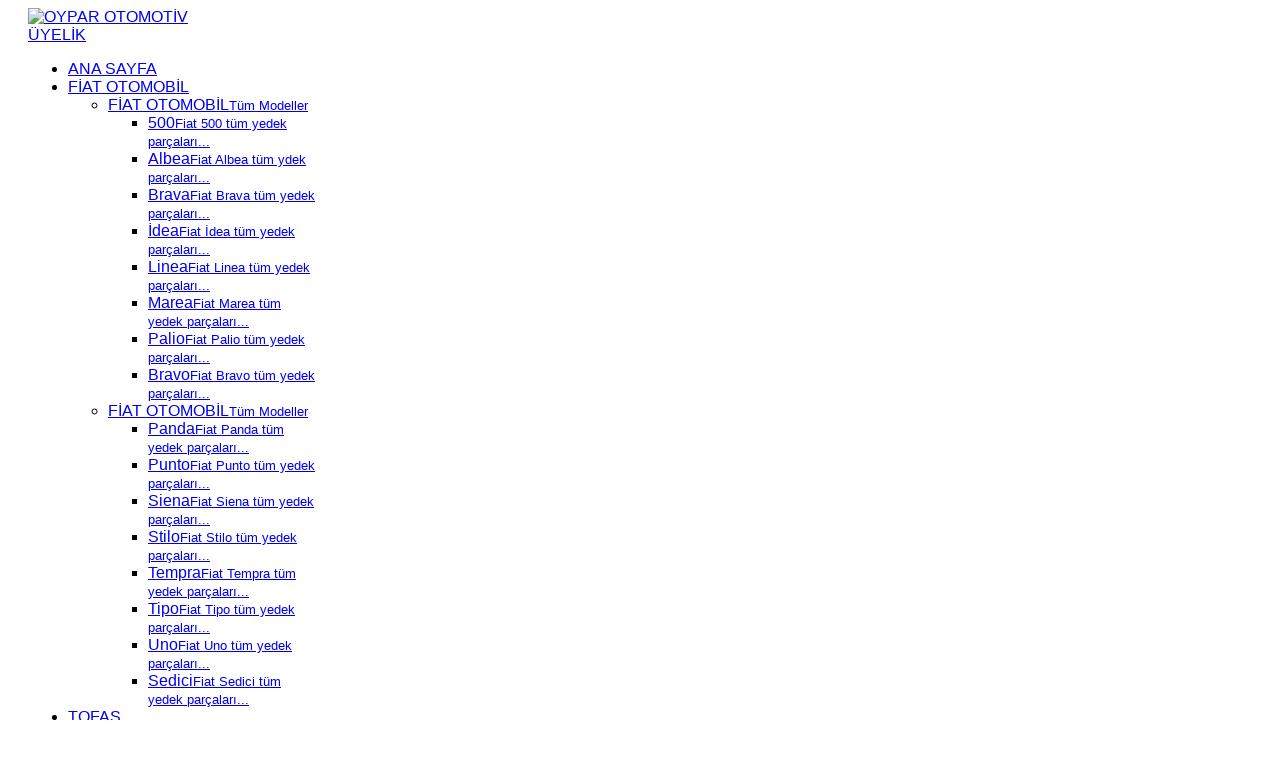

--- FILE ---
content_type: text/html; charset=utf-8
request_url: http://oyparoto.com/index.php/component/virtuemart/yedek-parca-tuerue/atesleme-sistemi
body_size: 9875
content:
<!DOCTYPE html>
<html lang="tr-tr" >
<head>
	        <meta name="viewport" content="width=device-width, initial-scale=1, maximum-scale=2.0">
      <base href="http://oyparoto.com/index.php/component/virtuemart/yedek-parca-tuerue/atesleme-sistemi" />
  <meta http-equiv="content-type" content="text/html; charset=utf-8" />
  <meta name="keywords" content="fiat,tofaş,yedek,parça,bursa,albea,doblo,yedek,parça
renault,mais,fluence,peugeot,yedek parça,otomotiv,periyodik bakım,yağ filtresi,hava filtresi,orjinal yedek parça
" />
  <meta name="title" content="ATEŞLEME SİSTEMİ" />
  <meta name="description" content="Fiat-Tofaş,Renault,Dacia,Peugeot Yedek Parçaları" />
  <meta name="generator" content="Joomla! - Open Source Content Management" />
  <title>ATEŞLEME SİSTEMİ</title>
  <link href="/index.php/component/virtuemart/yedek-parca-tuerue/atesleme-sistemi" rel="canonical" />
  <link href="http://oyparoto.com/images/favicon.png" rel="shortcut icon" type="image/vnd.microsoft.icon" />
  <link href="http://oyparoto.com/index.php/component/search/?limit=int&amp;virtuemart_category_id=69&amp;format=opensearch" rel="search" title="Ara OYPAR OTOMOTİV" type="application/opensearchdescription+xml" />
  <link rel="stylesheet" href="/media/system/css/modal.css" type="text/css" />
  <link rel="stylesheet" href="http://oyparoto.com/templates/gk_bikestore/css/tablet.css" type="text/css" media="(max-width: 900px)"  />
  <link rel="stylesheet" href="http://oyparoto.com/templates/gk_bikestore/css/mobile.css" type="text/css" media="(max-width: 540px)"  />
  <link rel="stylesheet" href="http://oyparoto.com/templates/gk_bikestore/css/normalize.css" type="text/css" />
  <link rel="stylesheet" href="http://oyparoto.com/templates/gk_bikestore/css/layout.css" type="text/css" />
  <link rel="stylesheet" href="http://oyparoto.com/templates/gk_bikestore/css/joomla.css" type="text/css" />
  <link rel="stylesheet" href="http://oyparoto.com/templates/gk_bikestore/css/system/system.css" type="text/css" />
  <link rel="stylesheet" href="http://oyparoto.com/templates/gk_bikestore/css/template.css" type="text/css" />
  <link rel="stylesheet" href="http://oyparoto.com/templates/gk_bikestore/css/menu/menu.css" type="text/css" />
  <link rel="stylesheet" href="http://oyparoto.com/templates/gk_bikestore/css/gk.stuff.css" type="text/css" />
  <link rel="stylesheet" href="http://oyparoto.com/templates/gk_bikestore/css/vm.css" type="text/css" />
  <link rel="stylesheet" href="http://oyparoto.com/templates/gk_bikestore/css/style1.css" type="text/css" />
  <link rel="stylesheet" href="http://oyparoto.com/templates/gk_bikestore/css/typography/typography.style1.css" type="text/css" />
  <link rel="stylesheet" href="http://oyparoto.com/templates/gk_bikestore/css/typography/typography.iconset.style1.css" type="text/css" />
  <link rel="stylesheet" href="http://oyparoto.com/templates/gk_bikestore/css/override.css" type="text/css" />
  <link rel="stylesheet" href="http://oyparoto.com/modules/mod_facebook_slide_likebox/tmpl/css/style1.css" type="text/css" />
  <style type="text/css">
.gkcol { width: 250px; }@media screen and (max-width: 675px) {
    	#k2Container .itemsContainer { width: 100%!important; } 
    	.cols-2 .column-1,
    	.cols-2 .column-2,
    	.cols-3 .column-1,
    	.cols-3 .column-2,
    	.cols-3 .column-3,
    	.demo-typo-col2,
    	.demo-typo-col3,
    	.demo-typo-col4 {width: 100%; }
    	}#system-message-container { margin: 0 -20px; }.box > div, #gkContent > div { padding: 25px; }th,
button,
.button,
h1, h2, h3, h4, h5, h6,
h3.header,
p.gkInfo1, p.gkTips1, p.gkWarning1, p.numblocks span,
.pagination ul li,
.PricesalesPrice,
.catProductDetails,
.showcart,
.continue,
.addtocart-button,
.vm-button-correct,
input.default,
.userfields_info,
.gkShowCart,
input[type="button"],
input[type="submit"],
.nspVmStore,
.k2TagCloudBlock a,
.product_price,
.componentheading,
 .cart_subtotal td + td 
 { font-family: "Trebuchet MS", Arial, Helvetica, sans-serif; }
#gkLogo.text, article time, .itemComments h3, .catProductPrice .PricesalesPrice,
.gkTotal
.gkMenu > ul > li, { font-family: "Trebuchet MS", Arial, Helvetica, sans-serif; }
body, input { font-family: "Trebuchet MS", Arial, Helvetica, sans-serif; }
.blank,p.numblocks span.highlight { font-family: "Trebuchet MS", Arial, Helvetica, sans-serif; }
#gkSidebar { width: 25%; }
#gkContent { width: 75%; }
#gkPageWrap { max-width: 1000px; }
body { padding: 0 20px; }#menu102 > div,
#menu102 > div > .childcontent-inner { width: 500px; }
#menu624 > div,
#menu624 > div > .childcontent-inner { width: 250px; }
#menu613 > div,
#menu613 > div > .childcontent-inner { width: 250px; }
#menu666 > div,
#menu666 > div > .childcontent-inner { width: 250px; }
#menu668 > div,
#menu668 > div > .childcontent-inner { width: 250px; }
#menu669 > div,
#menu669 > div > .childcontent-inner { width: 250px; }
#menu675 > div,
#menu675 > div > .childcontent-inner { width: 250px; }
#menu676 > div,
#menu676 > div > .childcontent-inner { width: 250px; }
#menu667 > div,
#menu667 > div > .childcontent-inner { width: 250px; }
#menu688 > div,
#menu688 > div > .childcontent-inner { width: 250px; }
#menu641 > div,
#menu641 > div > .childcontent-inner { width: 250px; }

  </style>
  <script src="/components/com_virtuemart/assets/js/jquery.min.js" type="text/javascript"></script>
  <script src="/components/com_virtuemart/assets/js/jquery.noConflict.js" type="text/javascript"></script>
  <script src="/media/system/js/mootools-core.js" type="text/javascript"></script>
  <script src="/media/system/js/core.js" type="text/javascript"></script>
  <script src="/media/system/js/modal.js" type="text/javascript"></script>
  <script src="/media/system/js/mootools-more.js" type="text/javascript"></script>
  <script src="http://oyparoto.com/templates/gk_bikestore/js/gk.scripts.js" type="text/javascript"></script>
  <script src="http://oyparoto.com/templates/gk_bikestore/js/gk.menu.js" type="text/javascript"></script>
  <script type="text/javascript">

		window.addEvent('domready', function() {

			SqueezeBox.initialize({});
			SqueezeBox.assign($$('a.modal'), {
				parse: 'rel'
			});
		});
jQuery(document).ready(function () {
	jQuery('.orderlistcontainer').hover(
		function() { jQuery(this).find('.orderlist').stop().show()},
		function() { jQuery(this).find('.orderlist').stop().hide()}
	)
});

 $GKMenu = { height:true, width:true, duration: 250 };
$GK_TMPL_URL = "http://oyparoto.com/templates/gk_bikestore";

$GK_URL = "http://oyparoto.com/";

  </script>

    
<!--[if IE 9]>
<link rel="stylesheet" href="http://oyparoto.com/templates/gk_bikestore/css/ie/ie9.css" type="text/css" />
<![endif]-->

<!--[if IE 8]>
<link rel="stylesheet" href="http://oyparoto.com/templates/gk_bikestore/css/ie/ie8.css" type="text/css" />
<![endif]-->

<!--[if lte IE 7]>
<link rel="stylesheet" href="http://oyparoto.com/templates/gk_bikestore/css/ie/ie7.css" type="text/css" />
<![endif]-->

<!--[if (gte IE 6)&(lte IE 8)]>
<script type="text/javascript" src="http://oyparoto.com/templates/gk_bikestore/js/respond.js"></script>
<script type="text/javascript" src="http://oyparoto.com/templates/gk_bikestore/js/selectivizr.js"></script>
<script type="text/javascript" src="http://html5shim.googlecode.com/svn/trunk/html5.js"></script>
<![endif]-->	 </head>
<body data-tablet-width="940" data-mobile-width="580">	
		
	
		
	<div id="gkPageWrap">	 
	    <section id="gkPageTop">                    	
		    
          <a href="http://oyparoto.com/" id="gkLogo">
        <img src="http://oyparoto.com/images/BeFunky-design2.jpg" alt="OYPAR OTOMOTİV" />
     </a>
     		    
		    		    <div id="gkTopLinks">
		    			    	
		    			    	
		    			    	<a href="http://oyparoto.com/index.php?option=com_users&amp;view=registration" id="btnRegister">ÜYELİK</a>
		    			    	
		    			    </div>
		    		    
		    		    
		    		    <div id="gkMainMenu">
		    	<nav id="gkExtraMenu" class="gkMenu">
<ul class="gkmenu level0"><li  class="first active"><a href="http://oyparoto.com/"  class=" first active" id="menu101" title="ANA SAYFA" >ANA SAYFA</a></li><li  class="haschild"><a href="/index.php/fiatotomobil"  class=" haschild" id="menu102" title="FİAT OTOMOBİL" >FİAT OTOMOBİL</a><div class="childcontent">
<div class="childcontent-inner">
<div class="gkcol gkcol2  first"><ul class="gkmenu level1"><li  class="first group"><div class="group"><header><a href="/index.php/fiatotomobil/fiat-otomobil"  class=" first group" id="menu123" title="FİAT OTOMOBİL" >FİAT OTOMOBİL<small>Tüm Modeller</small></a></header><div class="gk-group-content"><ul class="gkmenu level1"><li  class="first"><a href="/index.php/fiatotomobil/fiat-otomobil/500"  class=" first" id="menu103" title="500" >500<small>Fiat 500 tüm yedek parçaları...</small></a></li><li ><a href="/index.php/fiatotomobil/fiat-otomobil/albea"  id="menu414" title="Albea" >Albea<small>Fiat Albea tüm ydek parçaları...</small></a></li><li ><a href="/index.php/fiatotomobil/fiat-otomobil/brava"  id="menu426" title="Brava" >Brava<small>Fiat Brava tüm yedek parçaları...</small></a></li><li ><a href="/index.php/fiatotomobil/fiat-otomobil/idea"  id="menu431" title="İdea" >İdea<small>Fiat İdea tüm yedek parçaları...</small></a></li><li ><a href="/index.php/fiatotomobil/fiat-otomobil/linea"  id="menu599" title="Linea" >Linea<small>Fiat Linea tüm yedek parçaları...</small></a></li><li ><a href="/index.php/fiatotomobil/fiat-otomobil/marea"  id="menu600" title="Marea" >Marea<small>Fiat Marea tüm yedek parçaları...</small></a></li><li ><a href="/index.php/fiatotomobil/fiat-otomobil/palio"  id="menu601" title="Palio" >Palio<small>Fiat Palio tüm yedek parçaları...</small></a></li><li  class="last"><a href="/index.php/fiatotomobil/fiat-otomobil/bravo"  class=" last" id="menu602" title="Bravo" >Bravo<small>Fiat Bravo tüm yedek parçaları...</small></a></li></ul></div></div></li></ul></div><div class="gkcol gkcol2  last"><ul class="gkmenu level1"><li  class="first group"><div class="group"><header><a href="/index.php/fiatotomobil/fiatotomobil2"  class=" first group" id="menu124" title="FİAT OTOMOBİL" >FİAT OTOMOBİL<small>Tüm Modeller</small></a></header><div class="gk-group-content"><ul class="gkmenu level1"><li  class="first"><a href="/index.php/fiatotomobil/fiatotomobil2/panda"  class=" first" id="menu113" title="Panda" >Panda<small>Fiat Panda tüm yedek parçaları...</small></a></li><li ><a href="/index.php/fiatotomobil/fiatotomobil2/punto"  id="menu604" title="Punto" >Punto<small>Fiat Punto tüm yedek parçaları...</small></a></li><li ><a href="/index.php/fiatotomobil/fiatotomobil2/siena"  id="menu605" title="Siena" >Siena<small>Fiat Siena tüm yedek parçaları...</small></a></li><li ><a href="/index.php/fiatotomobil/fiatotomobil2/stilo"  id="menu606" title="Stilo" >Stilo<small>Fiat Stilo tüm yedek parçaları...</small></a></li><li ><a href="/index.php/fiatotomobil/fiatotomobil2/tempra"  id="menu607" title="Tempra" >Tempra<small>Fiat Tempra tüm yedek parçaları...</small></a></li><li ><a href="/index.php/fiatotomobil/fiatotomobil2/tipo"  id="menu608" title="Tipo" >Tipo<small>Fiat Tipo tüm yedek parçaları...</small></a></li><li ><a href="/index.php/fiatotomobil/fiatotomobil2/uno"  id="menu609" title="Uno" >Uno<small>Fiat Uno tüm yedek parçaları...</small></a></li><li  class="last"><a href="/index.php/fiatotomobil/fiatotomobil2/sedici"  class=" last" id="menu610" title="Sedici" >Sedici<small>Fiat Sedici tüm yedek parçaları...</small></a></li></ul></div></div></li></ul></div>
</div>
</div></li><li  class="haschild"><a href="/index.php/tofas"  class=" haschild" id="menu624" title="TOFAŞ" >TOFAŞ</a><div class="childcontent">
<div class="childcontent-inner">
<div class="gkcol gkcol2  first"><ul class="gkmenu level1"><li  class="first group"><div class="group"><header><a href="/index.php/tofas/tofasotomobil"  class=" first group" id="menu625" title="TOFAŞ OTOMOBİL" >TOFAŞ OTOMOBİL<small>Tüm Modeller</small></a></header><div class="gk-group-content"><ul class="gkmenu level1"><li  class="first"><a href="/index.php/tofas/tofasotomobil/dogan"  class=" first" id="menu622" title="Doğan" >Doğan<small>Tofaş Doğan tüm yedek parçaları...</small></a></li><li ><a href="/index.php/tofas/tofasotomobil/kartal"  id="menu626" title="Kartal" >Kartal<small>Tofaş Kartal tüm yedek parçaları...</small></a></li><li ><a href="/index.php/tofas/tofasotomobil/sahin"  id="menu627" title="Şahin" >Şahin<small>Tofaş Şahin tüm yedek parçaları...</small></a></li><li ><a href="/index.php/tofas/tofasotomobil/murat"  id="menu628" title="Murat" >Murat<small>Tofaş Murat tüm yedek parçaları...</small></a></li><li  class="last"><a href="/index.php/tofas/tofasotomobil/serce"  class=" last" id="menu629" title="Serçe" >Serçe<small>Tofaş Serçe tüm yedek parçaları...</small></a></li></ul></div></div></li></ul></div>
</div>
</div></li><li  class="haschild"><a href="/index.php/fiatticari"  class=" haschild" id="menu613" title="FİAT TİCARİ" >FİAT TİCARİ</a><div class="childcontent">
<div class="childcontent-inner">
<div class="gkcol gkcol2  first"><ul class="gkmenu level1"><li  class="first group"><div class="group"><header><a href="/index.php/fiatticari/fiatticari"  class=" first group" id="menu614" title="FİAT TİCARİ" >FİAT TİCARİ<small>Tüm Modeller</small></a></header><div class="gk-group-content"><ul class="gkmenu level1"><li  class="first"><a href="/index.php/fiatticari/fiatticari/doblo"  class=" first" id="menu615" title="Doblo" >Doblo<small>Fiat Doblo tüm yedek parçaları...</small></a></li><li ><a href="/index.php/fiatticari/fiatticari/ducato"  id="menu619" title="Ducato" >Ducato<small>Fiat Ducato tüm yedek parçaları...</small></a></li><li ><a href="/index.php/fiatticari/fiatticari/fiorino"  id="menu620" title="Fiorino" >Fiorino<small>Fiat Fiorino tüm yedek parçaları...</small></a></li><li ><a href="/index.php/fiatticari/fiatticari/scudo"  id="menu642" title="Scudo" >Scudo<small>Fiat Scudo tüm yedek parçaları...</small></a></li><li ><a href="/index.php/fiatticari/fiatticari/pratico"  id="menu618" title="Pratico" >Pratico<small>Fiat Pratico tüm yedek parçaları...</small></a></li><li ><a href="/index.php/fiatticari/fiatticari/doblocargo"  id="menu616" title="Doblo Cargo" >Doblo Cargo<small>Fiat Doblo Cargo tüm yedek parçaları...</small></a></li><li ><a href="/index.php/fiatticari/fiatticari/doblocombi"  id="menu617" title="Doblo Combi" >Doblo Combi<small>Fiat Doblo Combi tüm yedek parçaları...</small></a></li><li  class="last"><a href="/index.php/fiatticari/fiatticari/paliovan"  class=" last" id="menu621" title="Palio Van" >Palio Van<small>Fiat Palio Van tüm yedek parçaları...</small></a></li></ul></div></div></li></ul></div>
</div>
</div></li><li ><a href="/index.php/alfa-romeo"  id="menu643" title="ALFA ROMEO" >ALFA ROMEO</a></li><li  class="haschild"><a href="/index.php/renault"  class=" haschild" id="menu666" title="RENAULT" >RENAULT</a><div class="childcontent">
<div class="childcontent-inner">
<div class="gkcol gkcol1  first"><ul class="gkmenu level1"><li  class="first haschild"><a href="/index.php/renault/clio"  class=" first haschild" id="menu668" title="CLİO" >CLİO</a><div class="childcontent">
<div class="childcontent-inner">
<div class="gkcol gkcol1  first"><ul class="gkmenu level2"><li  class="first"><a href="/index.php/renault/clio/clio-ii"  class=" first" id="menu695" title="CLİO II" >CLİO II</a></li><li ><a href="/index.php/renault/clio/clio-iii"  id="menu696" title="CLİO III" >CLİO III</a></li><li ><a href="/index.php/renault/clio/clio-iv"  id="menu697" title="CLİO IV" >CLİO IV</a></li><li  class="last"><a href="/index.php/renault/clio/clio-symbol-2012"  class=" last" id="menu698" title="CLİO SYMBOL 2012->" >CLİO SYMBOL 2012-></a></li></ul></div>
</div>
</div></li><li  class="haschild"><a href="/index.php/renault/kango"  class=" haschild" id="menu669" title="KANGO" >KANGO</a><div class="childcontent">
<div class="childcontent-inner">
<div class="gkcol gkcol1  first"><ul class="gkmenu level2"><li  class="first"><a href="/index.php/renault/kango/kango-iii"  class=" first" id="menu694" title="KANGO III" >KANGO III</a></li></ul></div>
</div>
</div></li><li ><a href="/index.php/renault/dokker"  id="menu670" title="DOKKER" >DOKKER</a></li><li ><a href="/index.php/renault/duster"  id="menu671" title="DUSTER" >DUSTER</a></li><li ><a href="/index.php/renault/fluence"  id="menu672" title="FLUENCE" >FLUENCE</a></li><li ><a href="/index.php/renault/lodgy"  id="menu673" title="LODGY" >LODGY</a></li><li ><a href="/index.php/renault/logan"  id="menu674" title="LOGAN" >LOGAN</a></li><li  class="haschild"><a href="/index.php/renault/master"  class=" haschild" id="menu675" title="MASTER" >MASTER</a><div class="childcontent">
<div class="childcontent-inner">
<div class="gkcol gkcol1  first"><ul class="gkmenu level2"><li  class="first"><a href="/index.php/renault/master/master-iii"  class=" first" id="menu699" title="MASTER III" >MASTER III</a></li><li  class="last"><a href="/index.php/renault/master/master-ii"  class=" last" id="menu700" title="MASTER II" >MASTER II</a></li></ul></div>
</div>
</div></li><li  class="haschild"><a href="/index.php/renault/megane" target="_blank"  class=" haschild" id="menu676" title="MEGANE" >MEGANE</a><div class="childcontent">
<div class="childcontent-inner">
<div class="gkcol gkcol1  first"><ul class="gkmenu level2"><li  class="first"><a href="/index.php/renault/megane/megane-i" target="_blank"  class=" first" id="menu687" title="MEGANE I" >MEGANE I</a></li><li ><a href="/index.php/renault/megane/megane-ii"  id="menu691" title="MEGANE II" >MEGANE II</a></li><li ><a href="/index.php/renault/megane/megane-iv"  id="menu693" title="MEGANE IV" >MEGANE IV</a></li><li  class="last"><a href="/index.php/renault/megane/megane-iii"  class=" last" id="menu692" title="MEGANE III" >MEGANE III</a></li></ul></div>
</div>
</div></li><li ><a href="/index.php/renault/r12"  id="menu678" title="R12" >R12</a></li><li ><a href="/index.php/renault/laguna"  id="menu685" title="LAGUNA" >LAGUNA</a></li><li ><a href="/index.php/renault/trafic"  id="menu686" title="TRAFİC" >TRAFİC</a></li><li ><a href="/index.php/renault/r9"  id="menu701" title="R9" >R9</a></li><li  class="last"><a href="/index.php/renault/r19"  class=" last" id="menu702" title="R19" >R19</a></li></ul></div>
</div>
</div></li><li  class="haschild"><a href="/index.php/peugeot"  class=" haschild" id="menu667" title="PEUGEOT" >PEUGEOT</a><div class="childcontent">
<div class="childcontent-inner">
<div class="gkcol gkcol1  first"><ul class="gkmenu level1"><li  class="first"><a href="/index.php/peugeot/407"  class=" first" id="menu684" title="407" >407</a></li><li ><a href="/index.php/peugeot/508"  id="menu683" title="508" >508</a></li><li ><a href="/index.php/peugeot/307"  id="menu682" title="307" >307</a></li><li ><a href="/index.php/peugeot/306"  id="menu681" title="306" >306</a></li><li ><a href="/index.php/peugeot/207"  id="menu680" title="207" >207</a></li><li ><a href="/index.php/peugeot/206"  id="menu679" title="206" >206</a></li><li  class="haschild"><a href="/index.php/peugeot/partner"  class=" haschild" id="menu688" title="PARTNER" >PARTNER</a><div class="childcontent">
<div class="childcontent-inner">
<div class="gkcol gkcol1  first"><ul class="gkmenu level2"><li  class="first"><a href="/index.php/peugeot/partner/partner-tepe"  class=" first" id="menu689" title="PARTNER TEPE" >PARTNER TEPE</a></li></ul></div>
</div>
</div></li><li  class="last"><a href="/index.php/peugeot/301"  class=" last" id="menu690" title="301" >301</a></li></ul></div>
</div>
</div></li><li  class="haschild"><a href="/index.php/tuem-ueruenler"  class=" haschild" id="menu641" title="TÜM ÜRÜNLER" >TÜM ÜRÜNLER</a><div class="childcontent">
<div class="childcontent-inner">
<div class="gkcol gkcol1  first"><ul class="gkmenu level1"><li  class="first"><a href="/index.php/tuem-ueruenler/tum-markalar"  class=" first" id="menu650" title="TÜM MARKALAR" >TÜM MARKALAR</a></li></ul></div>
</div>
</div></li><li ><a href="/index.php/klasikler"  id="menu263" title="KLASİKLER" >KLASİKLER</a></li><li ><a href="/index.php/oyparhakkinda"  id="menu652" title="HAKKIMIZDA" >HAKKIMIZDA</a></li><li  class="last"><a href="/index.php/iletisim"  class=" last" id="menu474" title="İLETİŞİM" >İLETİŞİM</a></li></ul>
</nav>   
		    	
		    	<div id="gkMobileMenu">
		    		Menu		    		<select onChange="window.location.href=this.value;">
			    	<option selected="selected"  value="http://oyparoto.com/">ANA SAYFA</option><option  value="/index.php/fiatotomobil">FİAT OTOMOBİL</option><option  value="/index.php/fiatotomobil/fiat-otomobil">&nbsp;&nbsp;&raquo;FİAT OTOMOBİL</option><option  value="/index.php/fiatotomobil/fiat-otomobil/500">&nbsp;&nbsp;&nbsp;&nbsp;&raquo;500</option><option  value="/index.php/fiatotomobil/fiat-otomobil/albea">&nbsp;&nbsp;&nbsp;&nbsp;&raquo;Albea</option><option  value="/index.php/fiatotomobil/fiat-otomobil/brava">&nbsp;&nbsp;&nbsp;&nbsp;&raquo;Brava</option><option  value="/index.php/fiatotomobil/fiat-otomobil/idea">&nbsp;&nbsp;&nbsp;&nbsp;&raquo;İdea</option><option  value="/index.php/fiatotomobil/fiat-otomobil/linea">&nbsp;&nbsp;&nbsp;&nbsp;&raquo;Linea</option><option  value="/index.php/fiatotomobil/fiat-otomobil/marea">&nbsp;&nbsp;&nbsp;&nbsp;&raquo;Marea</option><option  value="/index.php/fiatotomobil/fiat-otomobil/palio">&nbsp;&nbsp;&nbsp;&nbsp;&raquo;Palio</option><option  value="/index.php/fiatotomobil/fiat-otomobil/bravo">&nbsp;&nbsp;&nbsp;&nbsp;&raquo;Bravo</option><option  value="/index.php/fiatotomobil/fiatotomobil2">&nbsp;&nbsp;&raquo;FİAT OTOMOBİL</option><option  value="/index.php/fiatotomobil/fiatotomobil2/panda">&nbsp;&nbsp;&nbsp;&nbsp;&raquo;Panda</option><option  value="/index.php/fiatotomobil/fiatotomobil2/punto">&nbsp;&nbsp;&nbsp;&nbsp;&raquo;Punto</option><option  value="/index.php/fiatotomobil/fiatotomobil2/siena">&nbsp;&nbsp;&nbsp;&nbsp;&raquo;Siena</option><option  value="/index.php/fiatotomobil/fiatotomobil2/stilo">&nbsp;&nbsp;&nbsp;&nbsp;&raquo;Stilo</option><option  value="/index.php/fiatotomobil/fiatotomobil2/tempra">&nbsp;&nbsp;&nbsp;&nbsp;&raquo;Tempra</option><option  value="/index.php/fiatotomobil/fiatotomobil2/tipo">&nbsp;&nbsp;&nbsp;&nbsp;&raquo;Tipo</option><option  value="/index.php/fiatotomobil/fiatotomobil2/uno">&nbsp;&nbsp;&nbsp;&nbsp;&raquo;Uno</option><option  value="/index.php/fiatotomobil/fiatotomobil2/sedici">&nbsp;&nbsp;&nbsp;&nbsp;&raquo;Sedici</option><option  value="/index.php/tofas">TOFAŞ</option><option  value="/index.php/tofas/tofasotomobil">&nbsp;&nbsp;&raquo;TOFAŞ OTOMOBİL</option><option  value="/index.php/tofas/tofasotomobil/dogan">&nbsp;&nbsp;&nbsp;&nbsp;&raquo;Doğan</option><option  value="/index.php/tofas/tofasotomobil/kartal">&nbsp;&nbsp;&nbsp;&nbsp;&raquo;Kartal</option><option  value="/index.php/tofas/tofasotomobil/sahin">&nbsp;&nbsp;&nbsp;&nbsp;&raquo;Şahin</option><option  value="/index.php/tofas/tofasotomobil/murat">&nbsp;&nbsp;&nbsp;&nbsp;&raquo;Murat</option><option  value="/index.php/tofas/tofasotomobil/serce">&nbsp;&nbsp;&nbsp;&nbsp;&raquo;Serçe</option><option  value="/index.php/fiatticari">FİAT TİCARİ</option><option  value="/index.php/fiatticari/fiatticari">&nbsp;&nbsp;&raquo;FİAT TİCARİ</option><option  value="/index.php/fiatticari/fiatticari/doblo">&nbsp;&nbsp;&nbsp;&nbsp;&raquo;Doblo</option><option  value="/index.php/fiatticari/fiatticari/ducato">&nbsp;&nbsp;&nbsp;&nbsp;&raquo;Ducato</option><option  value="/index.php/fiatticari/fiatticari/fiorino">&nbsp;&nbsp;&nbsp;&nbsp;&raquo;Fiorino</option><option  value="/index.php/fiatticari/fiatticari/scudo">&nbsp;&nbsp;&nbsp;&nbsp;&raquo;Scudo</option><option  value="/index.php/fiatticari/fiatticari/pratico">&nbsp;&nbsp;&nbsp;&nbsp;&raquo;Pratico</option><option  value="/index.php/fiatticari/fiatticari/doblocargo">&nbsp;&nbsp;&nbsp;&nbsp;&raquo;Doblo Cargo</option><option  value="/index.php/fiatticari/fiatticari/doblocombi">&nbsp;&nbsp;&nbsp;&nbsp;&raquo;Doblo Combi</option><option  value="/index.php/fiatticari/fiatticari/paliovan">&nbsp;&nbsp;&nbsp;&nbsp;&raquo;Palio Van</option><option  value="/index.php/alfa-romeo">ALFA ROMEO</option><option  value="/index.php/renault">RENAULT</option><option  value="/index.php/renault/clio">&nbsp;&nbsp;&raquo;CLİO</option><option  value="/index.php/renault/clio/clio-ii">&nbsp;&nbsp;&nbsp;&nbsp;&raquo;CLİO II</option><option  value="/index.php/renault/clio/clio-iii">&nbsp;&nbsp;&nbsp;&nbsp;&raquo;CLİO III</option><option  value="/index.php/renault/clio/clio-iv">&nbsp;&nbsp;&nbsp;&nbsp;&raquo;CLİO IV</option><option  value="/index.php/renault/clio/clio-symbol-2012">&nbsp;&nbsp;&nbsp;&nbsp;&raquo;CLİO SYMBOL 2012-></option><option  value="/index.php/renault/kango">&nbsp;&nbsp;&raquo;KANGO</option><option  value="/index.php/renault/kango/kango-iii">&nbsp;&nbsp;&nbsp;&nbsp;&raquo;KANGO III</option><option  value="/index.php/renault/dokker">&nbsp;&nbsp;&raquo;DOKKER</option><option  value="/index.php/renault/duster">&nbsp;&nbsp;&raquo;DUSTER</option><option  value="/index.php/renault/fluence">&nbsp;&nbsp;&raquo;FLUENCE</option><option  value="/index.php/renault/lodgy">&nbsp;&nbsp;&raquo;LODGY</option><option  value="/index.php/renault/logan">&nbsp;&nbsp;&raquo;LOGAN</option><option  value="/index.php/renault/master">&nbsp;&nbsp;&raquo;MASTER</option><option  value="/index.php/renault/master/master-iii">&nbsp;&nbsp;&nbsp;&nbsp;&raquo;MASTER III</option><option  value="/index.php/renault/master/master-ii">&nbsp;&nbsp;&nbsp;&nbsp;&raquo;MASTER II</option><option  value="/index.php/renault/megane">&nbsp;&nbsp;&raquo;MEGANE</option><option  value="/index.php/renault/megane/megane-i">&nbsp;&nbsp;&nbsp;&nbsp;&raquo;MEGANE I</option><option  value="/index.php/renault/megane/megane-ii">&nbsp;&nbsp;&nbsp;&nbsp;&raquo;MEGANE II</option><option  value="/index.php/renault/megane/megane-iv">&nbsp;&nbsp;&nbsp;&nbsp;&raquo;MEGANE IV</option><option  value="/index.php/renault/megane/megane-iii">&nbsp;&nbsp;&nbsp;&nbsp;&raquo;MEGANE III</option><option  value="/index.php/renault/r12">&nbsp;&nbsp;&raquo;R12</option><option  value="/index.php/renault/laguna">&nbsp;&nbsp;&raquo;LAGUNA</option><option  value="/index.php/renault/trafic">&nbsp;&nbsp;&raquo;TRAFİC</option><option  value="/index.php/renault/r9">&nbsp;&nbsp;&raquo;R9</option><option  value="/index.php/renault/r19">&nbsp;&nbsp;&raquo;R19</option><option  value="/index.php/peugeot">PEUGEOT</option><option  value="/index.php/peugeot/407">&nbsp;&nbsp;&raquo;407</option><option  value="/index.php/peugeot/508">&nbsp;&nbsp;&raquo;508</option><option  value="/index.php/peugeot/307">&nbsp;&nbsp;&raquo;307</option><option  value="/index.php/peugeot/306">&nbsp;&nbsp;&raquo;306</option><option  value="/index.php/peugeot/207">&nbsp;&nbsp;&raquo;207</option><option  value="/index.php/peugeot/206">&nbsp;&nbsp;&raquo;206</option><option  value="/index.php/peugeot/partner">&nbsp;&nbsp;&raquo;PARTNER</option><option  value="/index.php/peugeot/partner/partner-tepe">&nbsp;&nbsp;&nbsp;&nbsp;&raquo;PARTNER TEPE</option><option  value="/index.php/peugeot/301">&nbsp;&nbsp;&raquo;301</option><option  value="/index.php/tuem-ueruenler">TÜM ÜRÜNLER</option><option  value="/index.php/tuem-ueruenler/tum-markalar">&nbsp;&nbsp;&raquo;TÜM MARKALAR</option><option  value="/index.php/klasikler">KLASİKLER</option><option  value="/index.php/oyparhakkinda">HAKKIMIZDA</option><option  value="/index.php/iletisim">İLETİŞİM</option>		    	</select>
		    	</div>
		    </div>
		    	    </section>
	
	    	
				
			
		<div id="gkPageContent">
						<aside id="gkSidebar">
				<div>
					<div class="box dark"><div><div class="content"><form action="/index.php/component/virtuemart/" method="post">
	<div class="search dark">
		<input name="searchword" id="mod-search-searchword" maxlength="20"  class="inputbox dark" type="text" size="15" value="parça ara..."  onblur="if (this.value=='') this.value='parça ara...';" onfocus="if (this.value=='parça ara...') this.value='';" />	<input type="hidden" name="task" value="search" />
	<input type="hidden" name="option" value="com_search" />
	<input type="hidden" name="Itemid" value="9999" />
	</div>
</form>
</div></div></div><div class="box"><div><div class="content"><!--BEGIN Search Box -->
<form action="/index.php/component/virtuemart/search" method="get">
<div class="search">
<input name="keyword" id="mod_virtuemart_search" maxlength="20" alt="ARA" class="inputbox" type="text" size="12" value="Parça Ara..."  onblur="if(this.value=='') this.value='Parça Ara...';" onfocus="if(this.value=='Parça Ara...') this.value='';" /><input type="submit" value="ARA" class="button" onclick="this.form.keyword.focus();"/></div>
		<input type="hidden" name="limitstart" value="0" />
		<input type="hidden" name="option" value="com_virtuemart" />
		<input type="hidden" name="view" value="category" />
	  </form>

<!-- End Search Box --></div></div></div><div class="box dark"><div><div class="content">

<div class="custom dark"  >
	<table style="width: 164px; height: 201px;" border="0">
	<tbody>
		<tr valign="top">
			<td style="text-align: left;" scope="col" rowspan="12" align="center" valign="top"><a href="/index.php/component/virtuemart/yedek-parca-tuerue/aks">Aks</a><br /><a href="/index.php/component/virtuemart/yedek-parca-tuerue/atesleme-sistemi">Ateşleme</a><br /><a href="/index.php/component/virtuemart/yedek-parca-tuerue/aynalar">Aynalar</a><br /><a href="/index.php/component/virtuemart/yedek-parca-tuerue/buji-sistemi">Bujiler</a><br /><a href="/index.php/component/virtuemart/yedek-parca-tuerue/debriyaj">Debriyaj</a><br /><a href="/index.php/component/virtuemart/yedek-parca-tuerue/d-s-trim">Dış Trim</a><br /><a href="/index.php/component/virtuemart/yedek-parca-tuerue/doeseme">Döşeme</a><br /><a href="/index.php/component/virtuemart/yedek-parca-tuerue/egsoz">Egsoz</a><br /><a href="/index.php/component/virtuemart/yedek-parca-tuerue/elektrik">Elektrik</a><br /><a href="/index.php/component/virtuemart/yedek-parca-tuerue/filitre">Filtre</a><br /><a href="/index.php/component/virtuemart/yedek-parca-tuerue/fren">Fren</a><br /><a href="/index.php/component/virtuemart/yedek-parca-tuerue/goestergeler">Göstergeler</a><br /><a href="/index.php/component/virtuemart/yedek-parca-tuerue/havalandirma">Havalandırma</a>
			</td>
			<td style="text-align: left;" scope="col" rowspan="12" align="center" valign="top"><a href="/index.php/component/virtuemart/yedek-parca-tuerue/kalorifer-sistemi">Kalorifer</a><br /><a href="/index.php/component/virtuemart/yedek-parca-tuerue/kaporta">Kaporta</a><br /><a href="/index.php/component/virtuemart/yedek-parca-tuerue/mekanik">Mekanik</a><br /><a href="/index.php/component/virtuemart/yedek-parca-tuerue/motor">Motor</a><br /><a href="/index.php/component/virtuemart/yedek-parca-tuerue/motor/turbo">Turbo</a><br /><a href="/index.php/component/virtuemart/yedek-parca-tuerue/ic-trim">İç Trim</a><br /><a href="/index.php/component/virtuemart/yedek-parca-tuerue/saft">Şaft</a><br /><a href="/index.php/component/virtuemart/yedek-parca-tuerue/sanziman">Şanzıman</a><br /><a href="/index.php/component/virtuemart/yedek-parca-tuerue/sogutma-sistemi">Soğutma</a><br /><a href="/index.php/component/virtuemart/yedek-parca-tuerue/suespansiyon">Süspansiyon</a><br /><a href="/index.php/component/virtuemart/yedek-parca-tuerue/yaglama">Yağlama</a><br /><a href="/index.php/component/virtuemart/yedek-parca-tuerue/yakit">Yakıt</a>
			</td>
		</tr>
	</tbody>
</table></div>
</div></div></div><div class="boxdark"><div><div class="content">

<div class="customdark"  >
	<p style="text-align: center;">&nbsp;<img style="border: 1px solid black;" src="/images/stories/virtuemart/manufacturer/2008_08009.jpg" alt="" width="70" height="70" border="0" /> <img style="border: 1px solid black;" src="/images/stories/virtuemart/manufacturer/adsız.jpg" alt="" width="70" height="70" border="0" /> <img style="border: 1px solid black;" src="/images/stories/virtuemart/manufacturer/appp.jpg" alt="" width="70" height="70" border="0" /> <img style="border: 1px solid black;" src="/images/stories/virtuemart/manufacturer/alfakrank.jpg" alt="" width="70" height="70" border="0" /> <img style="border: 1px solid black;" src="/images/stories/virtuemart/manufacturer/as.jpg" alt="" width="70" height="70" border="0" /> <img style="border: 1px solid black;" src="/images/stories/virtuemart/manufacturer/asa.jpg" alt="" width="70" height="70" border="0" /> <img style="border: 1px solid black;" src="/images/stories/virtuemart/manufacturer/asa1.jpg" alt="" width="70" height="70" border="0" /> <img style="border: 1px solid black;" src="/images/stories/virtuemart/manufacturer/baslıksız-1.jpg" alt="" width="70" height="70" border="0" /> <img style="border: 1px solid black;" src="/images/stories/virtuemart/manufacturer/asas.jpg" alt="" width="70" height="70" border="0" /> <img style="border: 1px solid black;" src="/images/stories/virtuemart/manufacturer/bosch6.jpg" alt="" width="70" height="70" border="0" /> <img style="border: 1px solid black;" src="/images/stories/virtuemart/manufacturer/castrol.jpg" alt="" width="70" height="70" border="0" /> <img style="border: 1px solid black;" src="/images/stories/virtuemart/manufacturer/dayco.jpg" alt="" width="70" height="70" border="0" /> <img style="border: 1px solid black;" src="/images/stories/virtuemart/manufacturer/opar.jpg" alt="" width="70" height="70" border="0" /> <img style="border: 1px solid black;" src="/images/stories/virtuemart/manufacturer/valeo.jpg" alt="" width="70" height="70" border="0" /> <img style="border: 1px solid black;" src="/images/stories/virtuemart/manufacturer/veka.jpg" alt="" width="70" height="70" border="0" /> <img style="border: 1px solid black;" src="/images/stories/virtuemart/manufacturer/trw.jpg" alt="" width="70" height="70" border="0" /> <img style="border: 1px solid black;" src="/images/stories/virtuemart/manufacturer/teknorot.jpg" alt="" width="70" height="70" border="0" /> <img style="border: 1px solid black;" src="/images/stories/virtuemart/manufacturer/skf.jpg" alt="" width="70" height="70" border="0" /> <img style="border: 1px solid black;" src="/images/stories/virtuemart/manufacturer/sachs.jpg" alt="" width="70" height="70" border="0" /> <img style="border: 1px solid black;" src="/images/stories/virtuemart/manufacturer/remsa_logo.gif" alt="" width="70" height="70" border="0" /> <img style="border: 1px solid black;" src="/images/stories/virtuemart/manufacturer/nurpar.jpg" alt="" width="70" height="70" border="0" /> <img style="border: 1px solid black;" src="/images/stories/virtuemart/manufacturer/monreo.jpg" alt="" width="70" height="70" border="0" /> <img style="border: 1px solid black;" src="/images/stories/virtuemart/manufacturer/maysan.jpg" alt="" width="70" height="70" border="0" /> <img style="border: 1px solid black;" src="/images/stories/virtuemart/manufacturer/marelli.jpg" alt="" width="70" height="70" border="0" /> <img style="border: 1px solid black;" src="/images/stories/virtuemart/manufacturer/resized/mako_150x150.jpg" alt="" width="70" height="70" border="0" /> <img style="border: 1px solid black;" src="/images/stories/virtuemart/manufacturer/erayna.jpg" alt="" width="70" height="70" border="0" /> <img style="border: 1px solid black;" src="/images/stories/virtuemart/manufacturer/federal.jpg" alt="" width="70" height="70" border="0" /> <img style="border: 1px solid black;" src="/images/stories/virtuemart/manufacturer/global.jpg" alt="" width="70" height="70" border="0" /> <img style="border: 1px solid black;" src="/images/stories/virtuemart/manufacturer/fispa.png" alt="" width="70" height="70" border="0" /> <img style="border: 1px solid black;" src="/images/stories/virtuemart/manufacturer/metelli.jpg" alt="" width="70" height="70" border="0" /><img src="/images/peu.jpg" alt="" /><img src="/images/D.jpg" alt="" /></p></div>
</div></div></div>
				</div>
			</aside>
					 
	    	<section id="gkContent">
	    		<div>					
						
					
										<section id="gkBreadcrumb">
												
<div class="breadcrumbs">
<ul><li><a href="/" class="pathway">Anasayfa</a></li> <li class="pathway separator">/</li> <li><a href="/index.php/component/virtuemart/yedek-parca-tuerue" class="pathway">YEDEK PARÇA TÜRÜ</a></li> <li class="pathway separator" style="margin-left: -10px">/</li> <li class="pathway">ATEŞLEME SİSTEMİ</li></ul></div>﻿<script type="text/javascript" src="http://ajax.googleapis.com/ajax/libs/jquery/1.3.2/jquery.min.js"></script>					<script type="text/javascript">
						jQuery.noConflict();
						jQuery(function (){
						jQuery(document).ready(function()
							{
						jQuery.noConflict();
							jQuery(function (){
								jQuery("#likebox_1").hover(function(){ jQuery(this).stop(true,false).animate({right:  0}, 500); },function(){ jQuery("#likebox_1").stop(true,false).animate({right: -300}, 500); });
						});});});
					</script>
<div id="likebox_1" style="right:-300px;top: 100px;"/><div id="likebox_1_1" style="width:290px;height:400px;"/><a class="open" id="fblink" href="#"></a><img style="left:-35px;" src="/modules/mod_facebook_slide_likebox/tmpl/images/fb1.png" alt="" /><iframe src="http://www.facebook.com/plugins/likebox.php?id=251955318269934&amp;locale=tr_TR&amp;width=293&amp;height=403&amp;colorscheme=light&amp;show_faces=true&amp;border_color&amp;stream=false&amp;header=false" scrolling="no" frameborder="0" style="border:none; overflow:hidden; width:293px; height:403px;" allowTransparency="true"></iframe></div></div>
												
											</section>
										
					<section id="gkMainbody">
													
<div class="category_description">  </div>
<div class="browse-view">
		<h1>ATEŞLEME SİSTEMİ</h1>
		<form action="/index.php/component/virtuemart/yedek-parca-tuerue/atesleme-sistemi" method="get">
												<div class="orderby-displaynumber"> <div class="orderlistcontainer"><div class="title">Sırala</div><div class="activeOrder"><a title="+/-" href="/index.php/component/virtuemart/yedek-parca-tuerue/atesleme-sistemi/orderDesc?Itemid=">Ürünün Oluşturulma Tarihi +/-</a></div></div>						<div class="display-number">
1 - 17 Arası Sonuçlar  ( Toplam 17 ) <select name="" class="inputbox" size="1" onchange="window.top.location.href=this.options[this.selectedIndex].value">
	<option value="/index.php/component/virtuemart/yedek-parca-tuerue/atesleme-sistemi/results,1-3?Itemid=">3</option>
	<option value="/index.php/component/virtuemart/yedek-parca-tuerue/atesleme-sistemi/results,1-6?Itemid=">6</option>
	<option value="/index.php/component/virtuemart/yedek-parca-tuerue/atesleme-sistemi/results,1-9?Itemid=">9</option>
	<option value="/index.php/component/virtuemart/yedek-parca-tuerue/atesleme-sistemi/results,1-12?Itemid=">12</option>
	<option value="/index.php/component/virtuemart/yedek-parca-tuerue/atesleme-sistemi/results,1-30?Itemid=">30</option>
	<option value="/index.php/component/virtuemart/yedek-parca-tuerue/atesleme-sistemi/results,1-60?Itemid=">60</option>
</select>
</div>
				</div>
						</form>
				<div class="row">
								<div class="product floatleft width33 vertical-separator">
						<div class="spacer">
								<div class="catProductPrice" id="productPrice81">
																		</div>
								<div>
										<a title="sam_0264" class="modal" href="http://oyparoto.com/images/stories/virtuemart/product/sam_0264.jpg"><img src="/images/stories/virtuemart/product/resized/sam_0264_150x150.jpg" alt="sam_0264" class="browseProductImage" border="0" title="Ateşleme Bobin 1,4 ALBEA/LİNEA/PALİO"  /></a>										
										<!-- The "Average Customer Rating" Part -->
																		</div>
								<div>
										<h3 class="catProductTitle"><a href="/index.php/component/virtuemart/yedek-parca-tuerue/atesleme-sistemi/atesleme-bobin-1-4-detail?Itemid=0" >Ateşleme Bobin 1,4 ALBEA/LİNEA/PALİO</a></h3>
																				<div class="product_s_desc"> 55213613 </div>
																														<a href="/index.php/component/virtuemart/yedek-parca-tuerue/atesleme-sistemi/atesleme-bobin-1-4-detail?Itemid=0" title="Ateşleme Bobin 1,4 ALBEA/LİNEA/PALİO" class="catProductDetails">Ürün ayrıntıları</a>								</div>
						</div>
				</div>
								<div class="product floatleft width33 vertical-separator">
						<div class="spacer">
								<div class="catProductPrice" id="productPrice206">
																		</div>
								<div>
										<a title="sam_0405" class="modal" href="http://oyparoto.com/images/stories/virtuemart/product/sam_0405.jpg"><img src="/images/stories/virtuemart/product/resized/sam_0405_150x150.jpg" alt="sam_0405" class="browseProductImage" border="0" title="Ateşeleme Bobini (enjek.) ALBEA/PALİO/SİENA/TEMPRA/TİPO/UNO/DOĞAN/KARTAL"  /></a>										
										<!-- The "Average Customer Rating" Part -->
																		</div>
								<div>
										<h3 class="catProductTitle"><a href="/index.php/component/virtuemart/yedek-parca-tuerue/atesleme-sistemi/ateseleme-bobini-enjek-detail?Itemid=0" >Ateşeleme Bobini (enjek.) ALBEA/PALİO/SİENA/TEMPRA/TİPO/UNO/DOĞAN/KARTAL</a></h3>
																				<div class="product_s_desc"> 46548037 </div>
																														<a href="/index.php/component/virtuemart/yedek-parca-tuerue/atesleme-sistemi/ateseleme-bobini-enjek-detail?Itemid=0" title="Ateşeleme Bobini (enjek.) ALBEA/PALİO/SİENA/TEMPRA/TİPO/UNO/DOĞAN/KARTAL" class="catProductDetails">Ürün ayrıntıları</a>								</div>
						</div>
				</div>
								<div class="product floatleft width33 ">
						<div class="spacer">
								<div class="catProductPrice" id="productPrice207">
																		</div>
								<div>
										<a title="sam_0406" class="modal" href="http://oyparoto.com/images/stories/virtuemart/product/sam_0406.jpg"><img src="/images/stories/virtuemart/product/resized/sam_0406_150x150.jpg" alt="sam_0406" class="browseProductImage" border="0" title="Ateşeleme Bobini TEMPRA/TİPO/UNO/DOĞAN/KARTAL/ŞAHİN"  /></a>										
										<!-- The "Average Customer Rating" Part -->
																		</div>
								<div>
										<h3 class="catProductTitle"><a href="/index.php/component/virtuemart/yedek-parca-tuerue/atesleme-sistemi/ateseleme-bobini-detail?Itemid=0" >Ateşeleme Bobini TEMPRA/TİPO/UNO/DOĞAN/KARTAL/ŞAHİN</a></h3>
																				<div class="product_s_desc"> 60705604 </div>
																														<a href="/index.php/component/virtuemart/yedek-parca-tuerue/atesleme-sistemi/ateseleme-bobini-detail?Itemid=0" title="Ateşeleme Bobini TEMPRA/TİPO/UNO/DOĞAN/KARTAL/ŞAHİN" class="catProductDetails">Ürün ayrıntıları</a>								</div>
						</div>
				</div>
						</div>
				<div class="horizontal-separator"></div>
				<div class="row">
								<div class="product floatleft width33 vertical-separator">
						<div class="spacer">
								<div class="catProductPrice" id="productPrice208">
																		</div>
								<div>
										<a title="sam_0407" class="modal" href="http://oyparoto.com/images/stories/virtuemart/product/sam_0407.jpg"><img src="/images/stories/virtuemart/product/resized/sam_0407_150x150.jpg" alt="sam_0407" class="browseProductImage" border="0" title="Ateşeleme Bobini 1.4 ALBEA/PALİO/DOBLO"  /></a>										
										<!-- The "Average Customer Rating" Part -->
																		</div>
								<div>
										<h3 class="catProductTitle"><a href="/index.php/component/virtuemart/yedek-parca-tuerue/atesleme-sistemi/ateseleme-bobini-1-4-detail?Itemid=0" >Ateşeleme Bobini 1.4 ALBEA/PALİO/DOBLO</a></h3>
																				<div class="product_s_desc"> 55200112 </div>
																														<a href="/index.php/component/virtuemart/yedek-parca-tuerue/atesleme-sistemi/ateseleme-bobini-1-4-detail?Itemid=0" title="Ateşeleme Bobini 1.4 ALBEA/PALİO/DOBLO" class="catProductDetails">Ürün ayrıntıları</a>								</div>
						</div>
				</div>
								<div class="product floatleft width33 vertical-separator">
						<div class="spacer">
								<div class="catProductPrice" id="productPrice209">
																		</div>
								<div>
										<a title="sam_0408" class="modal" href="http://oyparoto.com/images/stories/virtuemart/product/sam_0408.jpg"><img src="/images/stories/virtuemart/product/resized/sam_0408_150x150.jpg" alt="sam_0408" class="browseProductImage" border="0" title="Ateşeleme Bobini MURAT 131"  /></a>										
										<!-- The "Average Customer Rating" Part -->
																		</div>
								<div>
										<h3 class="catProductTitle"><a href="/index.php/component/virtuemart/yedek-parca-tuerue/atesleme-sistemi/ateseleme-bobini-131-detail?Itemid=0" >Ateşeleme Bobini MURAT 131</a></h3>
																				<div class="product_s_desc"> 60700401 </div>
																														<a href="/index.php/component/virtuemart/yedek-parca-tuerue/atesleme-sistemi/ateseleme-bobini-131-detail?Itemid=0" title="Ateşeleme Bobini MURAT 131" class="catProductDetails">Ürün ayrıntıları</a>								</div>
						</div>
				</div>
								<div class="product floatleft width33 ">
						<div class="spacer">
								<div class="catProductPrice" id="productPrice210">
																		</div>
								<div>
										<a title="sam_0409" class="modal" href="http://oyparoto.com/images/stories/virtuemart/product/sam_0409.jpg"><img src="/images/stories/virtuemart/product/resized/sam_0409_150x150.jpg" alt="sam_0409" class="browseProductImage" border="0" title="Ateşeleme Bobini BRAVA/MAREA"  /></a>										
										<!-- The "Average Customer Rating" Part -->
																		</div>
								<div>
										<h3 class="catProductTitle"><a href="/index.php/component/virtuemart/yedek-parca-tuerue/atesleme-sistemi/ateseleme-bobini-br-mr-detail?Itemid=0" >Ateşeleme Bobini BRAVA/MAREA</a></h3>
																				<div class="product_s_desc"> 46472440 </div>
																														<a href="/index.php/component/virtuemart/yedek-parca-tuerue/atesleme-sistemi/ateseleme-bobini-br-mr-detail?Itemid=0" title="Ateşeleme Bobini BRAVA/MAREA" class="catProductDetails">Ürün ayrıntıları</a>								</div>
						</div>
				</div>
						</div>
				<div class="horizontal-separator"></div>
				<div class="row">
								<div class="product floatleft width33 vertical-separator">
						<div class="spacer">
								<div class="catProductPrice" id="productPrice211">
																		</div>
								<div>
										<a title="sam_0410" class="modal" href="http://oyparoto.com/images/stories/virtuemart/product/sam_0410.jpg"><img src="/images/stories/virtuemart/product/resized/sam_0410_150x150.jpg" alt="sam_0410" class="browseProductImage" border="0" title="Ateşeleme Bobini MAREA 2.0"  /></a>										
										<!-- The "Average Customer Rating" Part -->
																		</div>
								<div>
										<h3 class="catProductTitle"><a href="/index.php/component/virtuemart/yedek-parca-tuerue/atesleme-sistemi/ateseleme-bobini-mr-2-0-detail?Itemid=0" >Ateşeleme Bobini MAREA 2.0</a></h3>
																				<div class="product_s_desc"> 46467542 </div>
																														<a href="/index.php/component/virtuemart/yedek-parca-tuerue/atesleme-sistemi/ateseleme-bobini-mr-2-0-detail?Itemid=0" title="Ateşeleme Bobini MAREA 2.0" class="catProductDetails">Ürün ayrıntıları</a>								</div>
						</div>
				</div>
								<div class="product floatleft width33 vertical-separator">
						<div class="spacer">
								<div class="catProductPrice" id="productPrice213">
																		</div>
								<div>
										<a title="sam_0413" class="modal" href="http://oyparoto.com/images/stories/virtuemart/product/sam_0413.jpg"><img src="/images/stories/virtuemart/product/resized/sam_0413_150x150.jpg" alt="sam_0413" class="browseProductImage" border="0" title="Ateşeleme Bobini 1.2 16V ALBEA/PALİO"  /></a>										
										<!-- The "Average Customer Rating" Part -->
																		</div>
								<div>
										<h3 class="catProductTitle"><a href="/index.php/component/virtuemart/yedek-parca-tuerue/atesleme-sistemi/ateseleme-bobini-1-2-16v-detail?Itemid=0" >Ateşeleme Bobini 1.2 16V ALBEA/PALİO</a></h3>
																				<div class="product_s_desc"> 7648797 </div>
																														<a href="/index.php/component/virtuemart/yedek-parca-tuerue/atesleme-sistemi/ateseleme-bobini-1-2-16v-detail?Itemid=0" title="Ateşeleme Bobini 1.2 16V ALBEA/PALİO" class="catProductDetails">Ürün ayrıntıları</a>								</div>
						</div>
				</div>
								<div class="product floatleft width33 ">
						<div class="spacer">
								<div class="catProductPrice" id="productPrice214">
																		</div>
								<div>
										<a title="sam_0414" class="modal" href="http://oyparoto.com/images/stories/virtuemart/product/sam_0414.jpg"><img src="/images/stories/virtuemart/product/resized/sam_0414_150x150.jpg" alt="sam_0414" class="browseProductImage" border="0" title="Ateşeleme Bobini TEMPRA/TİPO/"  /></a>										
										<!-- The "Average Customer Rating" Part -->
																		</div>
								<div>
										<h3 class="catProductTitle"><a href="/index.php/component/virtuemart/yedek-parca-tuerue/atesleme-sistemi/ateseleme-bobini-tp-sx-detail?Itemid=0" >Ateşeleme Bobini TEMPRA/TİPO/</a></h3>
																				<div class="product_s_desc"> 7746226 </div>
																														<a href="/index.php/component/virtuemart/yedek-parca-tuerue/atesleme-sistemi/ateseleme-bobini-tp-sx-detail?Itemid=0" title="Ateşeleme Bobini TEMPRA/TİPO/" class="catProductDetails">Ürün ayrıntıları</a>								</div>
						</div>
				</div>
						</div>
				<div class="horizontal-separator"></div>
				<div class="row">
								<div class="product floatleft width33 vertical-separator">
						<div class="spacer">
								<div class="catProductPrice" id="productPrice215">
																		</div>
								<div>
										<a title="sam_0415" class="modal" href="http://oyparoto.com/images/stories/virtuemart/product/sam_0415.jpg"><img src="/images/stories/virtuemart/product/resized/sam_0415_150x150.jpg" alt="sam_0415" class="browseProductImage" border="0" title="Ateşeleme Bobini 85 DOĞAN"  /></a>										
										<!-- The "Average Customer Rating" Part -->
																		</div>
								<div>
										<h3 class="catProductTitle"><a href="/index.php/component/virtuemart/yedek-parca-tuerue/atesleme-sistemi/ateseleme-bobini-85-d-detail?Itemid=0" >Ateşeleme Bobini 85 DOĞAN</a></h3>
																				<div class="product_s_desc"> 60700305 </div>
																														<a href="/index.php/component/virtuemart/yedek-parca-tuerue/atesleme-sistemi/ateseleme-bobini-85-d-detail?Itemid=0" title="Ateşeleme Bobini 85 DOĞAN" class="catProductDetails">Ürün ayrıntıları</a>								</div>
						</div>
				</div>
								<div class="product floatleft width33 vertical-separator">
						<div class="spacer">
								<div class="catProductPrice" id="productPrice613">
																		</div>
								<div>
										<a title="sam_0849" class="modal" href="http://oyparoto.com/images/stories/virtuemart/product/sam_0849.jpg"><img src="/images/stories/virtuemart/product/resized/sam_0849_150x150.jpg" alt="sam_0849" class="browseProductImage" border="0" title="Ateşleme Sensörü  1.2 8V"  /></a>										
										<!-- The "Average Customer Rating" Part -->
																		</div>
								<div>
										<h3 class="catProductTitle"><a href="/index.php/component/virtuemart/yedek-parca-tuerue/atesleme-sistemi/atesleme-sensoerue-1-2-8v-detail?Itemid=0" >Ateşleme Sensörü  1.2 8V</a></h3>
																				<div class="product_s_desc"> 55189518 </div>
																														<a href="/index.php/component/virtuemart/yedek-parca-tuerue/atesleme-sistemi/atesleme-sensoerue-1-2-8v-detail?Itemid=0" title="Ateşleme Sensörü  1.2 8V" class="catProductDetails">Ürün ayrıntıları</a>								</div>
						</div>
				</div>
								<div class="product floatleft width33 ">
						<div class="spacer">
								<div class="catProductPrice" id="productPrice614">
																		</div>
								<div>
										<a title="sam_0850" class="modal" href="http://oyparoto.com/images/stories/virtuemart/product/sam_0850.jpg"><img src="/images/stories/virtuemart/product/resized/sam_0850_150x150.jpg" alt="sam_0850" class="browseProductImage" border="0" title="Ateşleme Sensörü  1.4 16V"  /></a>										
										<!-- The "Average Customer Rating" Part -->
																		</div>
								<div>
										<h3 class="catProductTitle"><a href="/index.php/component/virtuemart/yedek-parca-tuerue/atesleme-sistemi/atesleme-sensoerue-1-4-16v-detail?Itemid=0" >Ateşleme Sensörü  1.4 16V</a></h3>
																				<div class="product_s_desc"> 46754538 </div>
																														<a href="/index.php/component/virtuemart/yedek-parca-tuerue/atesleme-sistemi/atesleme-sensoerue-1-4-16v-detail?Itemid=0" title="Ateşleme Sensörü  1.4 16V" class="catProductDetails">Ürün ayrıntıları</a>								</div>
						</div>
				</div>
						</div>
				<div class="horizontal-separator"></div>
				<div class="row">
								<div class="product floatleft width33 vertical-separator">
						<div class="spacer">
								<div class="catProductPrice" id="productPrice621">
																		</div>
								<div>
										<a title="sam_0858" class="modal" href="http://oyparoto.com/images/stories/virtuemart/product/sam_0858.jpg"><img src="/images/stories/virtuemart/product/resized/sam_0858_150x150.jpg" alt="sam_0858" class="browseProductImage" border="0" title="Ateşleme Sensörü  SLX"  /></a>										
										<!-- The "Average Customer Rating" Part -->
																		</div>
								<div>
										<h3 class="catProductTitle"><a href="/index.php/component/virtuemart/yedek-parca-tuerue/atesleme-sistemi/atesleme-sensoerue-slx-detail?Itemid=0" >Ateşleme Sensörü  SLX</a></h3>
																				<div class="product_s_desc"> 7799033 </div>
																														<a href="/index.php/component/virtuemart/yedek-parca-tuerue/atesleme-sistemi/atesleme-sensoerue-slx-detail?Itemid=0" title="Ateşleme Sensörü  SLX" class="catProductDetails">Ürün ayrıntıları</a>								</div>
						</div>
				</div>
								<div class="product floatleft width33 vertical-separator">
						<div class="spacer">
								<div class="catProductPrice" id="productPrice624">
																		</div>
								<div>
										<a title="sam_0861" class="modal" href="http://oyparoto.com/images/stories/virtuemart/product/sam_0861.jpg"><img src="/images/stories/virtuemart/product/resized/sam_0861_150x150.jpg" alt="sam_0861" class="browseProductImage" border="0" title="Ateşleme Sensörü  DOBLO (Düz)"  /></a>										
										<!-- The "Average Customer Rating" Part -->
																		</div>
								<div>
										<h3 class="catProductTitle"><a href="/index.php/component/virtuemart/yedek-parca-tuerue/atesleme-sistemi/atesleme-sensoerue-db-duez-detail?Itemid=0" >Ateşleme Sensörü  DOBLO (Düz)</a></h3>
																				<div class="product_s_desc"> 46806128 </div>
																														<a href="/index.php/component/virtuemart/yedek-parca-tuerue/atesleme-sistemi/atesleme-sensoerue-db-duez-detail?Itemid=0" title="Ateşleme Sensörü  DOBLO (Düz)" class="catProductDetails">Ürün ayrıntıları</a>								</div>
						</div>
				</div>
								<div class="product floatleft width33 ">
						<div class="spacer">
								<div class="catProductPrice" id="productPrice625">
																		</div>
								<div>
										<a title="sam_0862" class="modal" href="http://oyparoto.com/images/stories/virtuemart/product/sam_0862.jpg"><img src="/images/stories/virtuemart/product/resized/sam_0862_150x150.jpg" alt="sam_0862" class="browseProductImage" border="0" title="Ateşleme Sensörü  1.2 PALİO/SİENA/DOBLO"  /></a>										
										<!-- The "Average Customer Rating" Part -->
																		</div>
								<div>
										<h3 class="catProductTitle"><a href="/index.php/component/virtuemart/yedek-parca-tuerue/atesleme-sistemi/atesleme-sensoerue-1-2-detail?Itemid=0" >Ateşleme Sensörü  1.2 PALİO/SİENA/DOBLO</a></h3>
																				<div class="product_s_desc"> 55189517 </div>
																														<a href="/index.php/component/virtuemart/yedek-parca-tuerue/atesleme-sistemi/atesleme-sensoerue-1-2-detail?Itemid=0" title="Ateşleme Sensörü  1.2 PALİO/SİENA/DOBLO" class="catProductDetails">Ürün ayrıntıları</a>								</div>
						</div>
				</div>
						</div>
				<div class="horizontal-separator"></div>
				<div class="row">
								<div class="product floatleft width33 vertical-separator">
						<div class="spacer">
								<div class="catProductPrice" id="productPrice631">
																		</div>
								<div>
										<a title="sam_0870" class="modal" href="http://oyparoto.com/images/stories/virtuemart/product/sam_0870.jpg"><img src="/images/stories/virtuemart/product/resized/sam_0870_150x150.jpg" alt="sam_0870" class="browseProductImage" border="0" title="Ateşleme Sensörü  1.4 8V ALBEA/PALİO/PUNTO/DOBLO/FİORİNO/PUNTO"  /></a>										
										<!-- The "Average Customer Rating" Part -->
																		</div>
								<div>
										<h3 class="catProductTitle"><a href="/index.php/component/virtuemart/yedek-parca-tuerue/atesleme-sistemi/atesleme-sensoerue-1-4-8v-detail?Itemid=0" >Ateşleme Sensörü  1.4 8V ALBEA/PALİO/PUNTO/DOBLO/FİORİNO/PUNTO</a></h3>
																				<div class="product_s_desc"> 55187820 </div>
																														<a href="/index.php/component/virtuemart/yedek-parca-tuerue/atesleme-sistemi/atesleme-sensoerue-1-4-8v-detail?Itemid=0" title="Ateşleme Sensörü  1.4 8V ALBEA/PALİO/PUNTO/DOBLO/FİORİNO/PUNTO" class="catProductDetails">Ürün ayrıntıları</a>								</div>
						</div>
				</div>
								<div class="product floatleft width33 vertical-separator">
						<div class="spacer">
								<div class="catProductPrice" id="productPrice1153">
																		</div>
								<div>
										<a title="sam_1454" class="modal" href="http://oyparoto.com/images/stories/virtuemart/product/sam_1454.jpg"><img src="/images/stories/virtuemart/product/resized/sam_1454_150x150.jpg" alt="sam_1454" class="browseProductImage" border="0" title="Enjektör    KARTAL/DOĞAN/ŞAHİN"  /></a>										
										<!-- The "Average Customer Rating" Part -->
																		</div>
								<div>
										<h3 class="catProductTitle"><a href="/index.php/component/virtuemart/yedek-parca-tuerue/atesleme-sistemi/enjektoer-slx-detail?Itemid=0" >Enjektör    KARTAL/DOĞAN/ŞAHİN</a></h3>
																				<div class="product_s_desc"> 46429476 </div>
																														<a href="/index.php/component/virtuemart/yedek-parca-tuerue/atesleme-sistemi/enjektoer-slx-detail?Itemid=0" title="Enjektör    KARTAL/DOĞAN/ŞAHİN" class="catProductDetails">Ürün ayrıntıları</a>								</div>
						</div>
				</div>
						<div class="clear"></div>
</div>
<div class="pagination">  </div>
</div>

											</section>
					
									</div>
	    	</section>
	    	
	    			</div>
	    
				<section id="gkBottom1">
			<div>
				<div class="box dark gkmod-2"><div><div class="content">

<div class="custom dark"  >
	<p style="text-align: left;"><strong><img style="border: 2px solid #000000; margin: 4px; float: left;" src="/images/SAM_0156.JPG" alt="" width="116" height="99" /></strong></p>
<p style="text-align: left;"><strong><span class="contact-mobile">Büyük Oto Sanayi Sitesi Sanayi Cad. No:45 (OTOSANSİT)&nbsp; Yıldırım / BURSA </span></strong></p>
<p style="text-align: left;"><strong><span class="contact-mobile">Tel : 0 224 346 08 00&nbsp; <span class="contact-mobile">
 <script type='text/javascript'>
 <!--
 var prefix = '&#109;a' + 'i&#108;' + '&#116;o';
 var path = 'hr' + 'ef' + '=';
 var addy45566 = 'b&#105;lg&#105;' + '&#64;';
 addy45566 = addy45566 + '&#111;yp&#97;r&#111;t&#111;' + '&#46;' + 'c&#111;m';
 var addy_text45566 = 'b&#105;lg&#105;' + '&#64;' + '&#111;yp&#97;r&#111;t&#111;' + '&#46;' + 'c&#111;m';
 document.write('<a ' + path + '\'' + prefix + ':' + addy45566 + '\'>');
 document.write(addy_text45566);
 document.write('<\/a>');
 //-->\n </script><script type='text/javascript'>
 <!--
 document.write('<span style=\'display: none;\'>');
 //-->
 </script>Bu e-Posta adresi istenmeyen posta engelleyicileri tarafından korunuyor. Görüntülemek için JavaScript etkinleştirilmelidir.
 <script type='text/javascript'>
 <!--
 document.write('</');
 document.write('span>');
 //-->
 </script></span></span></strong></p></div>
</div></div></div><div class="box dark gkmod-2"><div><div class="content">

<div class="custom dark"  >
	<div class="boxbox alpha">
<div>
<div class="content">
<div class="custombox dark">
<p style="text-align: center;"><img style="border: 2px solid black; margin: 4px; float: left;" src="/images/stories/virtuemart/category/resized/tofasmurat1_150x150.jpg" alt="" width="150" height="99" /></p>
<p style="text-align: justify;">KLASİKLER PARÇA BÖLÜMÜ</p>
<p style="text-align: justify;">Eski model FİAT ve TOFAŞ araçların parçaları burada! <span class="contact-mobile"><a href="/index.php/klasikler">Tüm Klasikler için tıklayınız!</a></span></p>
</div>
</div>
</div>
</div></div>
</div></div></div>
			</div>
		</section>
				
				
				
	    
<footer class="gkFooter">
			
			<p>OYPAR OTOMOTİV 2012</p>
	</footer> 
	    
	    	    
	    	    <a href="http://www.nettekreklam.com" id="gkFrameworkLogo" title="NETTEKREKLAM">Gavern Framework</a>
	        </div>
    	
    
    
    <div id="gkPopupOverlay"></div>
   		
</body>
</html>